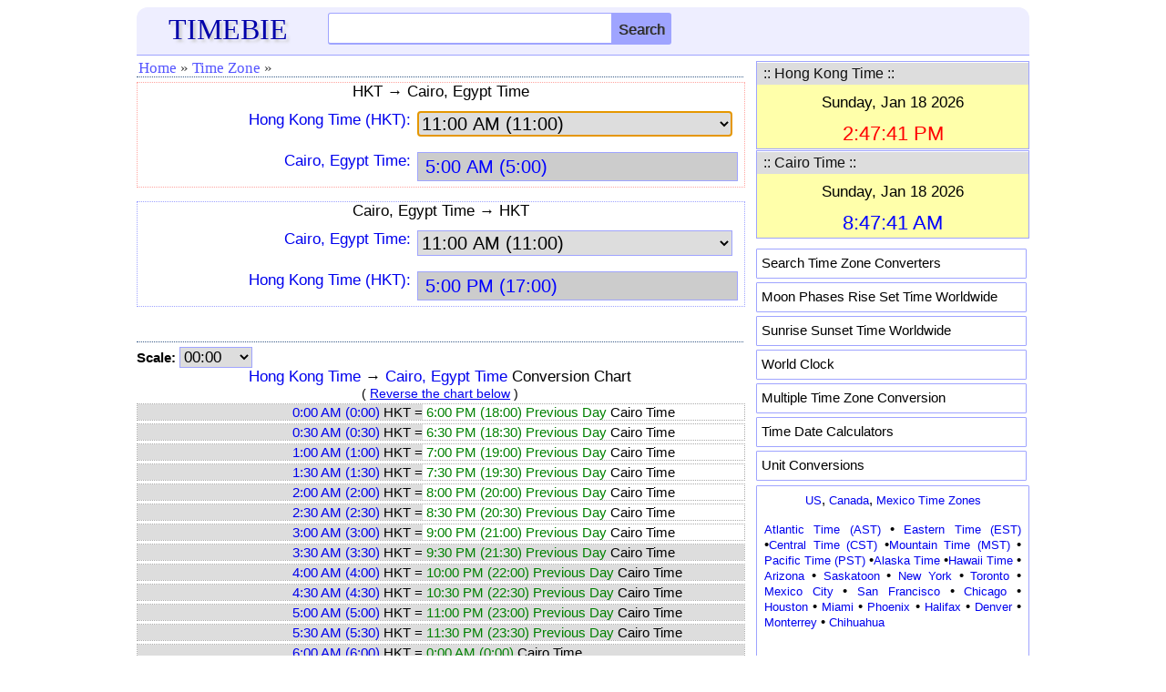

--- FILE ---
content_type: text/html; charset=utf-8
request_url: https://www.google.com/recaptcha/api2/aframe
body_size: 266
content:
<!DOCTYPE HTML><html><head><meta http-equiv="content-type" content="text/html; charset=UTF-8"></head><body><script nonce="sqfermcjJEceQ_J2TZWSWQ">/** Anti-fraud and anti-abuse applications only. See google.com/recaptcha */ try{var clients={'sodar':'https://pagead2.googlesyndication.com/pagead/sodar?'};window.addEventListener("message",function(a){try{if(a.source===window.parent){var b=JSON.parse(a.data);var c=clients[b['id']];if(c){var d=document.createElement('img');d.src=c+b['params']+'&rc='+(localStorage.getItem("rc::a")?sessionStorage.getItem("rc::b"):"");window.document.body.appendChild(d);sessionStorage.setItem("rc::e",parseInt(sessionStorage.getItem("rc::e")||0)+1);localStorage.setItem("rc::h",'1768718862299');}}}catch(b){}});window.parent.postMessage("_grecaptcha_ready", "*");}catch(b){}</script></body></html>